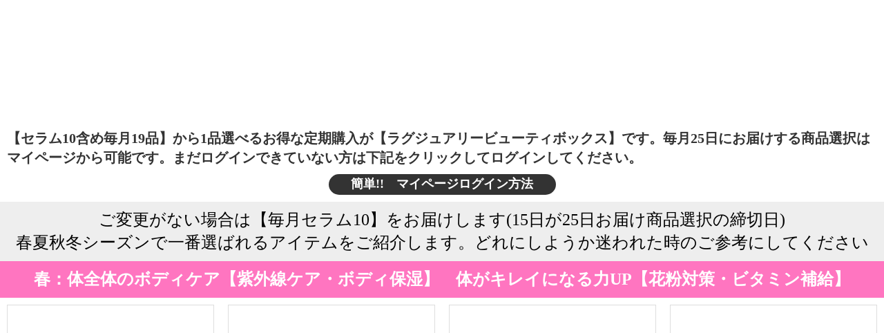

--- FILE ---
content_type: text/html;charset=utf-8
request_url: https://ratia.jp/info1
body_size: 40076
content:
<!DOCTYPE html>
<html lang>
<head><meta charset="utf-8">
<meta name="viewport" content="width=device-width, initial-scale=1">
<title>毎月1品選べる19アイテムの詳細説明</title>
<link rel="preconnect" href="https://fonts.gstatic.com" crossorigin>
<meta name="generator" content="Studio.Design">
<meta name="robots" content="all">
<meta property="og:site_name" content="Ratia Information">
<meta property="og:title" content="毎月1品選べる19アイテムの詳細説明">
<meta property="og:image" content="https://storage.googleapis.com/production-os-assets/assets/e98da2ef-6314-4495-b16f-70677cab4140">
<meta property="og:description" content>
<meta property="og:type" content="website">
<meta name="description" content>
<meta property="twitter:card" content="summary_large_image">
<meta property="twitter:image" content="https://storage.googleapis.com/production-os-assets/assets/e98da2ef-6314-4495-b16f-70677cab4140">
<meta name="apple-mobile-web-app-title" content="毎月1品選べる19アイテムの詳細説明">
<meta name="format-detection" content="telephone=no,email=no,address=no">
<meta name="chrome" content="nointentdetection">
<meta property="og:url" content="/info1">
<link rel="icon" type="image/png" href="https://storage.googleapis.com/production-os-assets/assets/882ae141-c333-4e9e-9bf7-fc9447c6b390" data-hid="2c9d455">
<link rel="apple-touch-icon" type="image/png" href="https://storage.googleapis.com/production-os-assets/assets/882ae141-c333-4e9e-9bf7-fc9447c6b390" data-hid="74ef90c"><link rel="modulepreload" as="script" crossorigin href="/_nuxt/entry.85c64938.js"><link rel="preload" as="style" href="/_nuxt/entry.9a6b5db2.css"><link rel="prefetch" as="image" type="image/svg+xml" href="/_nuxt/close_circle.c7480f3c.svg"><link rel="prefetch" as="image" type="image/svg+xml" href="/_nuxt/round_check.0ebac23f.svg"><link rel="prefetch" as="script" crossorigin href="/_nuxt/LottieRenderer.4a1d5934.js"><link rel="prefetch" as="script" crossorigin href="/_nuxt/error-404.ac691d6d.js"><link rel="prefetch" as="script" crossorigin href="/_nuxt/error-500.c2139f6a.js"><link rel="stylesheet" href="/_nuxt/entry.9a6b5db2.css"><style>.page-enter-active{transition:.6s cubic-bezier(.4,.4,0,1)}.page-leave-active{transition:.3s cubic-bezier(.4,.4,0,1)}.page-enter-from,.page-leave-to{opacity:0}</style><style>:root{--rebranding-loading-bg:#e5e5e5;--rebranding-loading-bar:#222}</style><style>.app[data-v-d12de11f]{align-items:center;flex-direction:column;height:100%;justify-content:center;width:100%}.title[data-v-d12de11f]{font-size:34px;font-weight:300;letter-spacing:2.45px;line-height:30px;margin:30px}</style><style>.LoadMoreAnnouncer[data-v-4f7a7294]{height:1px;margin:-1px;overflow:hidden;padding:0;position:absolute;width:1px;clip:rect(0,0,0,0);border-width:0;white-space:nowrap}</style><style>.TitleAnnouncer[data-v-1a8a037a]{height:1px;margin:-1px;overflow:hidden;padding:0;position:absolute;width:1px;clip:rect(0,0,0,0);border-width:0;white-space:nowrap}</style><style>.publish-studio-style[data-v-5820d031]{transition:.4s cubic-bezier(.4,.4,0,1)}</style><style>.product-font-style[data-v-ed93fc7d]{transition:.4s cubic-bezier(.4,.4,0,1)}</style><style>/*! * Font Awesome Free 6.4.2 by @fontawesome - https://fontawesome.com * License - https://fontawesome.com/license/free (Icons: CC BY 4.0, Fonts: SIL OFL 1.1, Code: MIT License) * Copyright 2023 Fonticons, Inc. */.fa-brands,.fa-solid{-moz-osx-font-smoothing:grayscale;-webkit-font-smoothing:antialiased;--fa-display:inline-flex;align-items:center;display:var(--fa-display,inline-block);font-style:normal;font-variant:normal;justify-content:center;line-height:1;text-rendering:auto}.fa-solid{font-family:Font Awesome\ 6 Free;font-weight:900}.fa-brands{font-family:Font Awesome\ 6 Brands;font-weight:400}:host,:root{--fa-style-family-classic:"Font Awesome 6 Free";--fa-font-solid:normal 900 1em/1 "Font Awesome 6 Free";--fa-style-family-brands:"Font Awesome 6 Brands";--fa-font-brands:normal 400 1em/1 "Font Awesome 6 Brands"}@font-face{font-display:block;font-family:Font Awesome\ 6 Free;font-style:normal;font-weight:900;src:url(https://storage.googleapis.com/production-os-assets/assets/fontawesome/1629704621943/6.4.2/webfonts/fa-solid-900.woff2) format("woff2"),url(https://storage.googleapis.com/production-os-assets/assets/fontawesome/1629704621943/6.4.2/webfonts/fa-solid-900.ttf) format("truetype")}@font-face{font-display:block;font-family:Font Awesome\ 6 Brands;font-style:normal;font-weight:400;src:url(https://storage.googleapis.com/production-os-assets/assets/fontawesome/1629704621943/6.4.2/webfonts/fa-brands-400.woff2) format("woff2"),url(https://storage.googleapis.com/production-os-assets/assets/fontawesome/1629704621943/6.4.2/webfonts/fa-brands-400.ttf) format("truetype")}</style><style>.spinner[data-v-36413753]{animation:loading-spin-36413753 1s linear infinite;height:16px;pointer-events:none;width:16px}.spinner[data-v-36413753]:before{border-bottom:2px solid transparent;border-right:2px solid transparent;border-color:transparent currentcolor currentcolor transparent;border-style:solid;border-width:2px;opacity:.2}.spinner[data-v-36413753]:after,.spinner[data-v-36413753]:before{border-radius:50%;box-sizing:border-box;content:"";height:100%;position:absolute;width:100%}.spinner[data-v-36413753]:after{border-left:2px solid transparent;border-top:2px solid transparent;border-color:currentcolor transparent transparent currentcolor;border-style:solid;border-width:2px;opacity:1}@keyframes loading-spin-36413753{0%{transform:rotate(0deg)}to{transform:rotate(1turn)}}</style><style>@font-face{font-family:grandam;font-style:normal;font-weight:400;src:url(https://storage.googleapis.com/studio-front/fonts/grandam.ttf) format("truetype")}@font-face{font-family:Material Icons;font-style:normal;font-weight:400;src:url(https://storage.googleapis.com/production-os-assets/assets/material-icons/1629704621943/MaterialIcons-Regular.eot);src:local("Material Icons"),local("MaterialIcons-Regular"),url(https://storage.googleapis.com/production-os-assets/assets/material-icons/1629704621943/MaterialIcons-Regular.woff2) format("woff2"),url(https://storage.googleapis.com/production-os-assets/assets/material-icons/1629704621943/MaterialIcons-Regular.woff) format("woff"),url(https://storage.googleapis.com/production-os-assets/assets/material-icons/1629704621943/MaterialIcons-Regular.ttf) format("truetype")}.StudioCanvas{display:flex;height:auto;min-height:100dvh}.StudioCanvas>.sd{min-height:100dvh;overflow:clip}a,abbr,address,article,aside,audio,b,blockquote,body,button,canvas,caption,cite,code,dd,del,details,dfn,div,dl,dt,em,fieldset,figcaption,figure,footer,form,h1,h2,h3,h4,h5,h6,header,hgroup,html,i,iframe,img,input,ins,kbd,label,legend,li,main,mark,menu,nav,object,ol,p,pre,q,samp,section,select,small,span,strong,sub,summary,sup,table,tbody,td,textarea,tfoot,th,thead,time,tr,ul,var,video{border:0;font-family:sans-serif;line-height:1;list-style:none;margin:0;padding:0;text-decoration:none;-webkit-font-smoothing:antialiased;-webkit-backface-visibility:hidden;box-sizing:border-box;color:#333;transition:.3s cubic-bezier(.4,.4,0,1);word-spacing:1px}a:focus:not(:focus-visible),button:focus:not(:focus-visible),summary:focus:not(:focus-visible){outline:none}nav ul{list-style:none}blockquote,q{quotes:none}blockquote:after,blockquote:before,q:after,q:before{content:none}a,button{background:transparent;font-size:100%;margin:0;padding:0;vertical-align:baseline}ins{text-decoration:none}ins,mark{background-color:#ff9;color:#000}mark{font-style:italic;font-weight:700}del{text-decoration:line-through}abbr[title],dfn[title]{border-bottom:1px dotted;cursor:help}table{border-collapse:collapse;border-spacing:0}hr{border:0;border-top:1px solid #ccc;display:block;height:1px;margin:1em 0;padding:0}input,select{vertical-align:middle}textarea{resize:none}.clearfix:after{clear:both;content:"";display:block}[slot=after] button{overflow-anchor:none}</style><style>.sd{flex-wrap:nowrap;max-width:100%;pointer-events:all;z-index:0;-webkit-overflow-scrolling:touch;align-content:center;align-items:center;display:flex;flex:none;flex-direction:column;position:relative}.sd::-webkit-scrollbar{display:none}.sd,.sd.richText *{transition-property:all,--g-angle,--g-color-0,--g-position-0,--g-color-1,--g-position-1,--g-color-2,--g-position-2,--g-color-3,--g-position-3,--g-color-4,--g-position-4,--g-color-5,--g-position-5,--g-color-6,--g-position-6,--g-color-7,--g-position-7,--g-color-8,--g-position-8,--g-color-9,--g-position-9,--g-color-10,--g-position-10,--g-color-11,--g-position-11}input.sd,textarea.sd{align-content:normal}.sd[tabindex]:focus{outline:none}.sd[tabindex]:focus-visible{outline:1px solid;outline-color:Highlight;outline-color:-webkit-focus-ring-color}input[type=email],input[type=tel],input[type=text],select,textarea{-webkit-appearance:none}select{cursor:pointer}.frame{display:block;overflow:hidden}.frame>iframe{height:100%;width:100%}.frame .formrun-embed>iframe:not(:first-child){display:none!important}.image{position:relative}.image:before{background-position:50%;background-size:cover;border-radius:inherit;content:"";height:100%;left:0;pointer-events:none;position:absolute;top:0;transition:inherit;width:100%;z-index:-2}.sd.file{cursor:pointer;flex-direction:row;outline:2px solid transparent;outline-offset:-1px;overflow-wrap:anywhere;word-break:break-word}.sd.file:focus-within{outline-color:Highlight;outline-color:-webkit-focus-ring-color}.file>input[type=file]{opacity:0;pointer-events:none;position:absolute}.sd.text,.sd:where(.icon){align-content:center;align-items:center;display:flex;flex-direction:row;justify-content:center;overflow:visible;overflow-wrap:anywhere;word-break:break-word}.sd:where(.icon.fa){display:inline-flex}.material-icons{align-items:center;display:inline-flex;font-family:Material Icons;font-size:24px;font-style:normal;font-weight:400;justify-content:center;letter-spacing:normal;line-height:1;text-transform:none;white-space:nowrap;word-wrap:normal;direction:ltr;text-rendering:optimizeLegibility;-webkit-font-smoothing:antialiased}.sd:where(.icon.material-symbols){align-items:center;display:flex;font-style:normal;font-variation-settings:"FILL" var(--symbol-fill,0),"wght" var(--symbol-weight,400);justify-content:center;min-height:1em;min-width:1em}.sd.material-symbols-outlined{font-family:Material Symbols Outlined}.sd.material-symbols-rounded{font-family:Material Symbols Rounded}.sd.material-symbols-sharp{font-family:Material Symbols Sharp}.sd.material-symbols-weight-100{--symbol-weight:100}.sd.material-symbols-weight-200{--symbol-weight:200}.sd.material-symbols-weight-300{--symbol-weight:300}.sd.material-symbols-weight-400{--symbol-weight:400}.sd.material-symbols-weight-500{--symbol-weight:500}.sd.material-symbols-weight-600{--symbol-weight:600}.sd.material-symbols-weight-700{--symbol-weight:700}.sd.material-symbols-fill{--symbol-fill:1}a,a.icon,a.text{-webkit-tap-highlight-color:rgba(0,0,0,.15)}.fixed{z-index:2}.sticky{z-index:1}.button{transition:.4s cubic-bezier(.4,.4,0,1)}.button,.link{cursor:pointer}.submitLoading{opacity:.5!important;pointer-events:none!important}.richText{display:block;word-break:break-word}.richText [data-thread],.richText a,.richText blockquote,.richText em,.richText h1,.richText h2,.richText h3,.richText h4,.richText li,.richText ol,.richText p,.richText p>code,.richText pre,.richText pre>code,.richText s,.richText strong,.richText table tbody,.richText table tbody tr,.richText table tbody tr>td,.richText table tbody tr>th,.richText u,.richText ul{backface-visibility:visible;color:inherit;font-family:inherit;font-size:inherit;font-style:inherit;font-weight:inherit;letter-spacing:inherit;line-height:inherit;text-align:inherit}.richText p{display:block;margin:10px 0}.richText>p{min-height:1em}.richText img,.richText video{height:auto;max-width:100%;vertical-align:bottom}.richText h1{display:block;font-size:3em;font-weight:700;margin:20px 0}.richText h2{font-size:2em}.richText h2,.richText h3{display:block;font-weight:700;margin:10px 0}.richText h3{font-size:1em}.richText h4,.richText h5{font-weight:600}.richText h4,.richText h5,.richText h6{display:block;font-size:1em;margin:10px 0}.richText h6{font-weight:500}.richText [data-type=table]{overflow-x:auto}.richText [data-type=table] p{white-space:pre-line;word-break:break-all}.richText table{border:1px solid #f2f2f2;border-collapse:collapse;border-spacing:unset;color:#1a1a1a;font-size:14px;line-height:1.4;margin:10px 0;table-layout:auto}.richText table tr th{background:hsla(0,0%,96%,.5)}.richText table tr td,.richText table tr th{border:1px solid #f2f2f2;max-width:240px;min-width:100px;padding:12px}.richText table tr td p,.richText table tr th p{margin:0}.richText blockquote{border-left:3px solid rgba(0,0,0,.15);font-style:italic;margin:10px 0;padding:10px 15px}.richText [data-type=embed_code]{margin:20px 0;position:relative}.richText [data-type=embed_code]>.height-adjuster>.wrapper{position:relative}.richText [data-type=embed_code]>.height-adjuster>.wrapper[style*=padding-top] iframe{height:100%;left:0;position:absolute;top:0;width:100%}.richText [data-type=embed_code][data-embed-sandbox=true]{display:block;overflow:hidden}.richText [data-type=embed_code][data-embed-code-type=instagram]>.height-adjuster>.wrapper[style*=padding-top]{padding-top:100%}.richText [data-type=embed_code][data-embed-code-type=instagram]>.height-adjuster>.wrapper[style*=padding-top] blockquote{height:100%;left:0;overflow:hidden;position:absolute;top:0;width:100%}.richText [data-type=embed_code][data-embed-code-type=codepen]>.height-adjuster>.wrapper{padding-top:50%}.richText [data-type=embed_code][data-embed-code-type=codepen]>.height-adjuster>.wrapper iframe{height:100%;left:0;position:absolute;top:0;width:100%}.richText [data-type=embed_code][data-embed-code-type=slideshare]>.height-adjuster>.wrapper{padding-top:56.25%}.richText [data-type=embed_code][data-embed-code-type=slideshare]>.height-adjuster>.wrapper iframe{height:100%;left:0;position:absolute;top:0;width:100%}.richText [data-type=embed_code][data-embed-code-type=speakerdeck]>.height-adjuster>.wrapper{padding-top:56.25%}.richText [data-type=embed_code][data-embed-code-type=speakerdeck]>.height-adjuster>.wrapper iframe{height:100%;left:0;position:absolute;top:0;width:100%}.richText [data-type=embed_code][data-embed-code-type=snapwidget]>.height-adjuster>.wrapper{padding-top:30%}.richText [data-type=embed_code][data-embed-code-type=snapwidget]>.height-adjuster>.wrapper iframe{height:100%;left:0;position:absolute;top:0;width:100%}.richText [data-type=embed_code][data-embed-code-type=firework]>.height-adjuster>.wrapper fw-embed-feed{-webkit-user-select:none;-moz-user-select:none;user-select:none}.richText [data-type=embed_code_empty]{display:none}.richText ul{margin:0 0 0 20px}.richText ul li{list-style:disc;margin:10px 0}.richText ul li p{margin:0}.richText ol{margin:0 0 0 20px}.richText ol li{list-style:decimal;margin:10px 0}.richText ol li p{margin:0}.richText hr{border-top:1px solid #ccc;margin:10px 0}.richText p>code{background:#eee;border:1px solid rgba(0,0,0,.1);border-radius:6px;display:inline;margin:2px;padding:0 5px}.richText pre{background:#eee;border-radius:6px;font-family:Menlo,Monaco,Courier New,monospace;margin:20px 0;padding:25px 35px;white-space:pre-wrap}.richText pre code{border:none;padding:0}.richText strong{color:inherit;display:inline;font-family:inherit;font-weight:900}.richText em{font-style:italic}.richText a,.richText u{text-decoration:underline}.richText a{color:#007cff;display:inline}.richText s{text-decoration:line-through}.richText [data-type=table_of_contents]{background-color:#f5f5f5;border-radius:2px;color:#616161;font-size:16px;list-style:none;margin:0;padding:24px 24px 8px;text-decoration:underline}.richText [data-type=table_of_contents] .toc_list{margin:0}.richText [data-type=table_of_contents] .toc_item{color:currentColor;font-size:inherit!important;font-weight:inherit;list-style:none}.richText [data-type=table_of_contents] .toc_item>a{border:none;color:currentColor;font-size:inherit!important;font-weight:inherit;text-decoration:none}.richText [data-type=table_of_contents] .toc_item>a:hover{opacity:.7}.richText [data-type=table_of_contents] .toc_item--1{margin:0 0 16px}.richText [data-type=table_of_contents] .toc_item--2{margin:0 0 16px;padding-left:2rem}.richText [data-type=table_of_contents] .toc_item--3{margin:0 0 16px;padding-left:4rem}.sd.section{align-content:center!important;align-items:center!important;flex-direction:column!important;flex-wrap:nowrap!important;height:auto!important;max-width:100%!important;padding:0!important;width:100%!important}.sd.section-inner{position:static!important}@property --g-angle{syntax:"<angle>";inherits:false;initial-value:180deg}@property --g-color-0{syntax:"<color>";inherits:false;initial-value:transparent}@property --g-position-0{syntax:"<percentage>";inherits:false;initial-value:.01%}@property --g-color-1{syntax:"<color>";inherits:false;initial-value:transparent}@property --g-position-1{syntax:"<percentage>";inherits:false;initial-value:100%}@property --g-color-2{syntax:"<color>";inherits:false;initial-value:transparent}@property --g-position-2{syntax:"<percentage>";inherits:false;initial-value:100%}@property --g-color-3{syntax:"<color>";inherits:false;initial-value:transparent}@property --g-position-3{syntax:"<percentage>";inherits:false;initial-value:100%}@property --g-color-4{syntax:"<color>";inherits:false;initial-value:transparent}@property --g-position-4{syntax:"<percentage>";inherits:false;initial-value:100%}@property --g-color-5{syntax:"<color>";inherits:false;initial-value:transparent}@property --g-position-5{syntax:"<percentage>";inherits:false;initial-value:100%}@property --g-color-6{syntax:"<color>";inherits:false;initial-value:transparent}@property --g-position-6{syntax:"<percentage>";inherits:false;initial-value:100%}@property --g-color-7{syntax:"<color>";inherits:false;initial-value:transparent}@property --g-position-7{syntax:"<percentage>";inherits:false;initial-value:100%}@property --g-color-8{syntax:"<color>";inherits:false;initial-value:transparent}@property --g-position-8{syntax:"<percentage>";inherits:false;initial-value:100%}@property --g-color-9{syntax:"<color>";inherits:false;initial-value:transparent}@property --g-position-9{syntax:"<percentage>";inherits:false;initial-value:100%}@property --g-color-10{syntax:"<color>";inherits:false;initial-value:transparent}@property --g-position-10{syntax:"<percentage>";inherits:false;initial-value:100%}@property --g-color-11{syntax:"<color>";inherits:false;initial-value:transparent}@property --g-position-11{syntax:"<percentage>";inherits:false;initial-value:100%}</style><style>.snackbar[data-v-e23c1c77]{align-items:center;background:#fff;border:1px solid #ededed;border-radius:6px;box-shadow:0 16px 48px -8px rgba(0,0,0,.08),0 10px 25px -5px rgba(0,0,0,.11);display:flex;flex-direction:row;gap:8px;justify-content:space-between;left:50%;max-width:90vw;padding:16px 20px;position:fixed;top:32px;transform:translateX(-50%);-webkit-user-select:none;-moz-user-select:none;user-select:none;width:480px;z-index:9999}.snackbar.v-enter-active[data-v-e23c1c77],.snackbar.v-leave-active[data-v-e23c1c77]{transition:.4s cubic-bezier(.4,.4,0,1)}.snackbar.v-enter-from[data-v-e23c1c77],.snackbar.v-leave-to[data-v-e23c1c77]{opacity:0;transform:translate(-50%,-10px)}.snackbar .convey[data-v-e23c1c77]{align-items:center;display:flex;flex-direction:row;gap:8px;padding:0}.snackbar .convey .icon[data-v-e23c1c77]{background-position:50%;background-repeat:no-repeat;flex-shrink:0;height:24px;width:24px}.snackbar .convey .message[data-v-e23c1c77]{font-size:14px;font-style:normal;font-weight:400;line-height:20px;white-space:pre-line}.snackbar .convey.error .icon[data-v-e23c1c77]{background-image:url(/_nuxt/close_circle.c7480f3c.svg)}.snackbar .convey.error .message[data-v-e23c1c77]{color:#f84f65}.snackbar .convey.success .icon[data-v-e23c1c77]{background-image:url(/_nuxt/round_check.0ebac23f.svg)}.snackbar .convey.success .message[data-v-e23c1c77]{color:#111}.snackbar .button[data-v-e23c1c77]{align-items:center;border-radius:40px;color:#4b9cfb;display:flex;flex-shrink:0;font-family:Inter;font-size:12px;font-style:normal;font-weight:700;justify-content:center;line-height:16px;padding:4px 8px}.snackbar .button[data-v-e23c1c77]:hover{background:#f5f5f5}</style><style>a[data-v-757b86f2]{align-items:center;border-radius:4px;bottom:20px;height:20px;justify-content:center;left:20px;perspective:300px;position:fixed;transition:0s linear;width:84px;z-index:2000}@media (hover:hover){a[data-v-757b86f2]{transition:.4s cubic-bezier(.4,.4,0,1);will-change:width,height}a[data-v-757b86f2]:hover{height:32px;width:200px}}[data-v-757b86f2] .custom-fill path{fill:var(--03ccd9fe)}.fade-enter-active[data-v-757b86f2],.fade-leave-active[data-v-757b86f2]{position:absolute;transform:translateZ(0);transition:opacity .3s cubic-bezier(.4,.4,0,1);will-change:opacity,transform}.fade-enter-from[data-v-757b86f2],.fade-leave-to[data-v-757b86f2]{opacity:0}</style><style>.design-canvas__modal{height:100%;pointer-events:none;position:fixed;transition:none;width:100%;z-index:2}.design-canvas__modal:focus{outline:none}.design-canvas__modal.v-enter-active .studio-canvas,.design-canvas__modal.v-leave-active,.design-canvas__modal.v-leave-active .studio-canvas{transition:.4s cubic-bezier(.4,.4,0,1)}.design-canvas__modal.v-enter-active .studio-canvas *,.design-canvas__modal.v-leave-active .studio-canvas *{transition:none!important}.design-canvas__modal.isNone{transition:none}.design-canvas__modal .design-canvas__modal__base{height:100%;left:0;pointer-events:auto;position:fixed;top:0;transition:.4s cubic-bezier(.4,.4,0,1);width:100%;z-index:-1}.design-canvas__modal .studio-canvas{height:100%;pointer-events:none}.design-canvas__modal .studio-canvas>*{background:none!important;pointer-events:none}</style></head>
<body ><div id="__nuxt"><div><span></span><span></span><!----></div></div><script type="application/json" id="__NUXT_DATA__" data-ssr="true">[["Reactive",1],{"data":2,"state":4,"_errors":5,"serverRendered":6,"path":7,"pinia":8},{"dynamicDatainfo1":3},null,{},{"dynamicDatainfo1":3},true,"/info1",{"cmsContentStore":9,"indexStore":12,"projectStore":15,"productStore":29,"pageHeadStore":480},{"listContentsMap":10,"contentMap":11},["Map"],["Map"],{"routeType":13,"host":14},"publish","ratia.jp",{"project":16},{"id":17,"name":18,"type":19,"customDomain":20,"iconImage":20,"coverImage":21,"displayBadge":22,"integrations":23,"snapshot_path":27,"snapshot_id":28,"recaptchaSiteKey":-1},"RQqJG6AZag","LPページ","web","","https://storage.googleapis.com/production-os-assets/assets/e98da2ef-6314-4495-b16f-70677cab4140",false,[24],{"integration_name":25,"code":26},"custom-code","true","https://storage.googleapis.com/studio-publish/projects/RQqJG6AZag/YWyQ7GJXWM/","YWyQ7GJXWM",{"product":30,"isLoaded":6,"selectedModalIds":477,"redirectPage":3,"isInitializedRSS":22,"pageViewMap":478,"symbolViewMap":479},{"breakPoints":31,"colors":38,"fonts":39,"head":87,"info":91,"pages":99,"resources":449,"symbols":453,"style":454,"styleVars":456,"enablePassword":22,"classes":474,"publishedUid":476},[32,35],{"maxWidth":33,"name":34},540,"mobile",{"maxWidth":36,"name":37},840,"tablet",[],[40,61,66,70,74,78],{"family":41,"subsets":42,"variants":50,"vendor":60},"Inter",[43,44,45,46,47,48,49],"cyrillic","cyrillic-ext","greek","greek-ext","latin","latin-ext","vietnamese",[51,52,53,54,55,56,57,58,59],"100","200","300","regular","500","600","700","800","900","google",{"family":62,"subsets":63,"variants":65,"vendor":60},"Noto Serif JP",[64,47],"japanese",[52,53,54,55,56,57,59],{"family":67,"subsets":68,"variants":69,"vendor":60},"Mochiy Pop One",[64,47],[54],{"family":71,"subsets":72,"variants":73,"vendor":60},"Zen Kaku Gothic New",[43,64,47,48],[53,54,55,57,59],{"family":75,"subsets":76,"variants":77,"vendor":60},"Shippori Mincho",[64,47,48],[54,55,56,57,58],{"family":79,"subsets":80,"variants":81,"vendor":60},"Lato",[47,48],[51,82,53,83,54,84,57,85,59,86],"100italic","300italic","italic","700italic","900italic",{"favicon":88,"meta":89,"title":90},"https://storage.googleapis.com/production-os-assets/assets/882ae141-c333-4e9e-9bf7-fc9447c6b390",{"description":20,"og:image":20},"Ratia Information",{"baseWidth":92,"created_at":93,"screen":94,"tutorialId":96,"type":19,"updated_at":97,"version":98},1280,1518591100346,{"baseWidth":92,"height":95,"isAutoHeight":22,"width":92,"workingState":22},600,"global_1",1518792996878,"4.1.9",[100,111,132,148,157,164,171,178,185,192,199,206,212,218,224,230,236,242,248,254,260,266,272,278,284,290,296,305,311,318,325,332,339,346,353,360,368,375,382,389,396,403,412,419,429,436,444],{"head":101,"id":105,"position":106,"type":108,"uuid":109,"symbolIds":110},{"favicon":102,"meta":103,"title":104},"https://storage.googleapis.com/production-os-assets/assets/34d9d5af-32d6-461f-bca8-0511f4238463",{"description":20,"og:image":20},"ようこそRATIAへ","/",{"x":107,"y":107},0,"page","30b86413-4327-4227-b074-374f0def215e",[],{"head":112,"id":129,"type":108,"uuid":130,"symbolIds":131},{"customCode":113,"meta":125,"title":128},{"headEnd":114},[115],{"memo":116,"src":117,"tags":118,"uuid":124},"New Code 2","\u003Cscript>\n!function(f,b,e,v,n,t,s)\n{if(f.fbq)return;n=f.fbq=function(){n.callMethod?\nn.callMethod.apply(n,arguments):n.queue.push(arguments)};\nif(!f._fbq)f._fbq=n;n.push=n;n.loaded=!0;n.version='2.0';\nn.queue=[];t=b.createElement(e);t.async=!0;\nt.src=v;s=b.getElementsByTagName(e)[0];\ns.parentNode.insertBefore(t,s)}(window, document,'script',\n'https://connect.facebook.net/en_US/fbevents.js');\nfbq('init', '1910916212988735');\nfbq('track', 'Lead');\n\u003C/script>\n\u003Cnoscript>\u003Cimg height=\"1\" width=\"1\" style=\"display:none\"\nsrc=\"https://www.facebook.com/tr?id=1910916212988735&ev=PageView&noscript=1\"\n/>\u003C/noscript>\n\u003C!-- End Meta Pixel Code -->",[119,122],{"children":120,"tagName":121},"!function(f,b,e,v,n,t,s)\n{if(f.fbq)return;n=f.fbq=function(){n.callMethod?\nn.callMethod.apply(n,arguments):n.queue.push(arguments)};\nif(!f._fbq)f._fbq=n;n.push=n;n.loaded=!0;n.version='2.0';\nn.queue=[];t=b.createElement(e);t.async=!0;\nt.src=v;s=b.getElementsByTagName(e)[0];\ns.parentNode.insertBefore(t,s)}(window, document,'script',\n'https://connect.facebook.net/en_US/fbevents.js');\nfbq('init', '1910916212988735');\nfbq('track', 'Lead');","script",{"tagName":123},"noscript","e7f1adcf-2078-4093-86dd-647a48fbab2d",{"description":126,"og:image":127},"\"＼静岡のエステサロン『スタジオラティア』です✨／ 【新静岡セノバから徒歩5分！】 一人ひとりのスタイルを細かくデータ化し、施術はもちろん親身なサポートに定評があります！コバルトブルー＆オレンジの壁とテラコッッタタイルで地中海リゾートをイメージしたサロンです。","https://storage.googleapis.com/production-os-assets/assets/2bb25194-9e01-4b7b-a7d5-78a695656c0a","StudioRatia 静岡店清水店紹介","lp-1","9d04d154-7207-4bfd-9667-18afc06865ae",[],{"head":133,"id":145,"type":108,"uuid":146,"symbolIds":147},{"customCode":134,"meta":144,"title":128},{"headEnd":135},[136],{"memo":137,"src":138,"tags":139,"uuid":143},"New Code 1","\u003C!-- Meta Pixel Code -->\n\u003Cscript>\n!function(f,b,e,v,n,t,s)\n{if(f.fbq)return;n=f.fbq=function(){n.callMethod?\nn.callMethod.apply(n,arguments):n.queue.push(arguments)};\nif(!f._fbq)f._fbq=n;n.push=n;n.loaded=!0;n.version='2.0';\nn.queue=[];t=b.createElement(e);t.async=!0;\nt.src=v;s=b.getElementsByTagName(e)[0];\ns.parentNode.insertBefore(t,s)}(window, document,'script',\n'https://connect.facebook.net/en_US/fbevents.js');\nfbq('init', '1910916212988735');\nfbq('track', 'PageView');\n\u003C/script>\n\u003Cnoscript>\u003Cimg height=\"1\" width=\"1\" style=\"display:none\"\nsrc=\"https://www.facebook.com/tr?id=1910916212988735&ev=PageView&noscript=1\"\n/>\u003C/noscript>\n\u003C!-- End Meta Pixel Code -->",[140,142],{"children":141,"tagName":121},"!function(f,b,e,v,n,t,s)\n{if(f.fbq)return;n=f.fbq=function(){n.callMethod?\nn.callMethod.apply(n,arguments):n.queue.push(arguments)};\nif(!f._fbq)f._fbq=n;n.push=n;n.loaded=!0;n.version='2.0';\nn.queue=[];t=b.createElement(e);t.async=!0;\nt.src=v;s=b.getElementsByTagName(e)[0];\ns.parentNode.insertBefore(t,s)}(window, document,'script',\n'https://connect.facebook.net/en_US/fbevents.js');\nfbq('init', '1910916212988735');\nfbq('track', 'PageView');",{"tagName":123},"e23f11ba-22fd-4245-b800-5cf118d223ee",{"description":126,"og:image":127},"lp","e925fb0d-a299-4e45-a9b0-807238f04da2",[],{"head":149,"id":154,"type":108,"uuid":155,"symbolIds":156},{"favicon":150,"lang":151,"meta":152,"title":153},"https://storage.googleapis.com/production-os-assets/assets/85fb9cbb-bd14-4cad-ae92-7d3b3ffef14a","ja",{"description":153},"アンドラティアシリーズ","rc02","76bd199a-f17b-4bc8-bfb0-c27e3d0fe22a",[],{"head":158,"id":161,"type":108,"uuid":162,"symbolIds":163},{"favicon":150,"lang":151,"meta":159,"title":160},{"description":160},"12月乾燥対策強化キャンペーン","rccp2412","ddf3e863-398f-4155-81de-ac7589b4769c",[],{"head":165,"id":168,"type":108,"uuid":169,"symbolIds":170},{"favicon":150,"lang":151,"meta":166,"title":167},{"description":167},"10-11月秋シーズンキャンペーン","rccp2410","3665baee-89d5-4191-af85-14cae7c178a8",[],{"head":172,"id":175,"type":108,"uuid":176,"symbolIds":177},{"favicon":150,"lang":151,"meta":173,"title":174},{"description":174},"8-9月夏シーズンキャンペーン","rccp2408","957ae9ab-64a6-4faa-b893-a85ee16bf99d",[],{"head":179,"id":182,"type":108,"uuid":183,"symbolIds":184},{"favicon":150,"lang":151,"meta":180,"title":181},{"description":181},"6-7月初夏シーズンキャンペーン","rccp2406","063c1be8-6ff5-460e-a93d-3f4497b64f3a",[],{"head":186,"id":189,"type":108,"uuid":190,"symbolIds":191},{"favicon":150,"lang":151,"meta":187,"title":188},{"description":188},"むくみ解消・血液サラサラ資料","rc10brbaw","054e28bf-66c5-425a-a792-7e27a9bae5e0",[],{"head":193,"id":196,"type":108,"uuid":197,"symbolIds":198},{"favicon":150,"lang":151,"meta":194,"title":195},{"description":195},"エクソソーム資料","rc03","f5ac6e33-2163-470a-8c9b-8aa0de18b1ca",[],{"head":200,"id":203,"type":108,"uuid":204,"symbolIds":205},{"favicon":150,"lang":151,"meta":201,"title":202},{"description":202},"&Ratia・LUX資料","rc01","43d752a5-7984-45b3-9a60-9315608129e3",[],{"head":207,"id":209,"type":108,"uuid":210,"symbolIds":211},{"title":208},"選べる1品1月オススメ","reco01","b006e92d-6603-449f-9af4-83b993a9bcec",[],{"head":213,"id":215,"type":108,"uuid":216,"symbolIds":217},{"lang":151,"title":214},"選べる1品2月オススメ","reco02","ed622d5c-0ce9-44af-8db5-5c7b85c6d6f6",[],{"head":219,"id":221,"type":108,"uuid":222,"symbolIds":223},{"title":220},"選べる1品3月オススメ","reco03","d3eebf34-82b6-439d-8c4a-68dc88d13c50",[],{"head":225,"id":227,"type":108,"uuid":228,"symbolIds":229},{"title":226},"選べる1品4月オススメ","reco04","74589ccc-e58b-48a1-b9cd-2208447da462",[],{"head":231,"id":233,"type":108,"uuid":234,"symbolIds":235},{"title":232},"選べる1品5月オススメ","reco05","370c3907-05df-4bf9-8ce7-4cd8d1a46bf7",[],{"head":237,"id":239,"type":108,"uuid":240,"symbolIds":241},{"title":238},"選べる1品6月オススメ","reco06","8ebbbdef-87d4-4a15-9aaf-15609b1aaece",[],{"head":243,"id":245,"type":108,"uuid":246,"symbolIds":247},{"title":244},"選べる1品7月オススメ","reco07","55cb49fc-d421-424d-b354-b0670777003e",[],{"head":249,"id":251,"type":108,"uuid":252,"symbolIds":253},{"title":250},"選べる1品8月オススメ","reco08","221fa302-3718-4aa1-8993-01fd034d047c",[],{"head":255,"id":257,"type":108,"uuid":258,"symbolIds":259},{"lang":151,"title":256},"選べる1品9月オススメ","reco09","1a3bac48-0986-4c42-bfd6-b0d6f9d00040",[],{"head":261,"id":263,"type":108,"uuid":264,"symbolIds":265},{"title":262},"選べる1品10月オススメ","reco10","8f9789a6-5f5a-4843-ac0c-0a0ef05df8f2",[],{"head":267,"id":269,"type":108,"uuid":270,"symbolIds":271},{"title":268},"選べる1品11月オススメ","reco11","35256cb7-46fc-47c0-b250-f14babccb42b",[],{"head":273,"id":275,"type":108,"uuid":276,"symbolIds":277},{"title":274},"セラム10SPへバージョンアップ","info3","27b81f43-df71-4df6-8f2d-39630d54fcdb",[],{"head":279,"id":281,"type":108,"uuid":282,"symbolIds":283},{"title":280},"選べる1品12月オススメ","reco12","614d5265-ff35-454d-b98e-0a4d6cac288e",[],{"head":285,"id":287,"type":108,"uuid":288,"symbolIds":289},{"title":286},"毎月1品選べる19アイテムの詳細説明","info1","f463e4c7-9ecf-4515-af7f-01ed054452e8",[],{"head":291,"id":293,"type":108,"uuid":294,"symbolIds":295},{"title":292},"ログイン方法の詳細説明","info2","9fd7215f-df73-444a-b3e7-759ccd4fc2fe",[],{"head":297,"id":302,"type":108,"uuid":303,"symbolIds":304},{"favicon":298,"meta":299,"title":301},"https://storage.googleapis.com/production-os-assets/assets/8fa00002-16cd-41d9-9ec7-61d1f2844f1e",{"og:image":300},"https://storage.googleapis.com/production-os-assets/assets/e987d716-af1a-4fe1-8af4-0d1f3523757a","定期購入の商品変更・選択方法","rstylekeizoku","aaf587b7-9d71-43e1-8c9c-03ec6ddbefd3",[],{"head":306,"id":308,"type":108,"uuid":309,"symbolIds":310},{"favicon":298,"meta":307,"title":301},{"og:image":300},"rstyle1","3d665f63-8a32-43d5-bd72-ed33c2252bee",[],{"head":312,"id":315,"type":108,"uuid":316,"symbolIds":317},{"favicon":298,"meta":313,"title":314},{"og:image":300},"定期購入春おすすめベスト３","rstylespring2","19254b7c-87ad-4b84-81e6-ab4299ac6522",[],{"head":319,"id":322,"type":108,"uuid":323,"symbolIds":324},{"favicon":298,"meta":320,"title":321},{"og:image":300},"定期購入5月おすすめベスト３","rstylespring3","5daedfbc-f632-40aa-bc78-3ee31ba99ec3",[],{"head":326,"id":329,"type":108,"uuid":330,"symbolIds":331},{"favicon":298,"meta":327,"title":328},{"description":328,"og:image":300},"定期購入6月おすすめベスト３","rstylesummer1","b13dcbbd-8bb9-4ec4-8fee-95d931a4c487",[],{"head":333,"id":336,"type":108,"uuid":337,"symbolIds":338},{"favicon":298,"meta":334,"title":335},{"description":335,"og:image":300},"定期購入7月おすすめベスト３","rstylesummer2","a73419a9-dce8-4d1b-97fb-7bdaffe470cf",[],{"head":340,"id":343,"type":108,"uuid":344,"symbolIds":345},{"favicon":298,"meta":341,"title":342},{"description":342,"og:image":300},"定期購入8月おすすめベスト３","rstylesummer3","608a854f-54a0-47f8-96f2-e855e125f956",[],{"head":347,"id":350,"type":108,"uuid":351,"symbolIds":352},{"favicon":298,"meta":348,"title":349},{"description":349,"og:image":300},"定期購入9月おすすめベスト３","rstylesautumn1","a6b2aabb-2992-4e72-ace2-83c6bd310b8b",[],{"head":354,"id":357,"type":108,"uuid":358,"symbolIds":359},{"favicon":298,"meta":355,"title":356},{"og:image":300},"定期購入2510月おすすめベスト3","rstylesautumn2","d2204d9b-0420-4c6c-ae92-ca1077a521ae",[],{"head":361,"id":365,"type":108,"uuid":366,"symbolIds":367},{"favicon":298,"meta":362,"title":364},{"description":363,"og:image":300},"定期購入11月おすすめベスト","定期購入2511月おすすめベスト","rstylesautumn3","1dd3c77e-5320-40d1-a5e0-a475222f077d",[],{"head":369,"id":372,"type":108,"uuid":373,"symbolIds":374},{"favicon":298,"meta":370,"title":371},{"og:image":300},"定期購入2512月おすすめベスト3","rstylewin1","4cc4cd97-a295-42a9-a3e8-411b4a95f375",[],{"head":376,"id":379,"type":108,"uuid":380,"symbolIds":381},{"favicon":298,"meta":377,"title":378},{"description":378,"og:image":300},"定期サイトリニューアル操作説明","rstyleverup","dfb2f540-e846-498c-89e4-86762ff8f0cd",[],{"head":383,"id":386,"type":108,"uuid":387,"symbolIds":388},{"favicon":298,"meta":384,"title":385},{"description":385,"og:image":300},"定期購入1月おすすめベスト","rstylewin2","cc8e78f7-0c82-4b6e-9d45-b41254539a82",[],{"head":390,"id":393,"type":108,"uuid":394,"symbolIds":395},{"favicon":298,"meta":391,"title":392},{"og:image":300},"定期購入2月おすすめベスト3","rstylewin3","7bef0e42-4c34-4693-a86c-96b3aea0a583",[],{"head":397,"id":400,"type":108,"uuid":401,"symbolIds":402},{"favicon":298,"meta":398,"title":399},{"og:image":300},"定期購入3月おすすめベスト3","rstylespr1","1af39a3e-6a7c-43d9-a6c9-bc8aa9d43aa1",[],{"head":404,"id":409,"type":108,"uuid":410,"symbolIds":411},{"favicon":405,"lang":151,"meta":406,"title":408},"https://storage.googleapis.com/production-os-assets/assets/a646b62f-1a1b-4aed-af68-9d808aed56cd",{"description":20,"og:image":407},"https://storage.googleapis.com/production-os-assets/assets/2a35b58b-12e9-4695-9c59-70829ef66bdf","静岡店新規体験お申込み","shizgstlpsub","10d23fd2-c772-4d57-981c-9aa439c6df3b",[],{"head":413,"id":416,"type":108,"uuid":417,"symbolIds":418},{"favicon":405,"lang":151,"meta":414,"title":415},{"description":20,"og:image":407},"静岡店新規のお客様へ","shizgst","8c9533b8-5bc1-4600-9fe1-59526dd343fe",[],{"head":420,"id":426,"type":108,"uuid":427,"symbolIds":428},{"favicon":421,"lang":151,"meta":422,"title":425},"https://storage.googleapis.com/production-os-assets/assets/9ee5bd5f-321a-4f6e-89c6-978ff0274185",{"description":423,"og:image":424},"スタジオラティア静岡店スタッフ","https://storage.googleapis.com/production-os-assets/assets/bfb53142-9430-4750-b631-8ef203834ace","静岡店スタッフ","stshizuoka","e236c989-3331-49e6-996f-c9348d0d3d23",[],{"head":430,"id":433,"type":108,"uuid":434,"symbolIds":435},{"favicon":405,"lang":151,"meta":431,"title":432},{"description":20,"og:image":407},"スプリングキャンペーン","shizcp2402","df8163f4-89fc-4e42-ab7f-cc72b175592a",[],{"head":437,"id":441,"type":108,"uuid":442,"symbolIds":443},{"favicon":405,"lang":151,"meta":438,"title":440},{"description":439,"og:image":407},"スタジオラティア静岡店、モデル募集中","施術モデル募集中","model","e10640e0-3643-4336-af3e-ab24f625b76d",[],{"id":445,"isCookieModal":22,"responsive":6,"type":446,"uuid":447,"symbolIds":448},"1","modal","fdc8a1bc-4d37-4ae8-ba77-0c1a279bea20",[],{"rssList":450,"apiList":451,"cmsProjectId":452},[],[],"DmECEsEqxCujZ7obqMkq",[],{"fontFamily":455},[],{"fontFamily":457},[458,460,463,466,469,472],{"key":459,"name":20,"value":41},"f9bf4830",{"key":461,"name":20,"value":462},"5c9195d7","'Noto Serif JP'",{"key":464,"name":20,"value":465},"f5aef2c4","'Mochiy Pop One'",{"key":467,"name":20,"value":468},"8f913d88","'Zen Kaku Gothic New'",{"key":470,"name":20,"value":471},"46afa86f","'Shippori Mincho'",{"key":473,"name":20,"value":79},"eeb42270",{"typography":475},[],"20250501071059",[],{},["Map"],{"googleFontMap":481,"typesquareLoaded":22,"hasCustomFont":22,"materialSymbols":482},["Map"],[]]</script><script>window.__NUXT__={};window.__NUXT__.config={public:{apiBaseUrl:"https://api.studiodesignapp.com/api",cmsApiBaseUrl:"https://api.cms.studiodesignapp.com",previewBaseUrl:"https://preview.studio.site",facebookAppId:"569471266584583",firebaseApiKey:"AIzaSyBkjSUz89vvvl35U-EErvfHXLhsDakoNNg",firebaseProjectId:"studio-7e371",firebaseAuthDomain:"studio-7e371.firebaseapp.com",firebaseDatabaseURL:"https://studio-7e371.firebaseio.com",firebaseStorageBucket:"studio-7e371.appspot.com",firebaseMessagingSenderId:"373326844567",firebaseAppId:"1:389988806345:web:db757f2db74be8b3",studioDomain:".studio.site",studioPublishUrl:"https://storage.googleapis.com/studio-publish",studioPublishIndexUrl:"https://storage.googleapis.com/studio-publish-index",rssApiPath:"https://rss.studiodesignapp.com/rssConverter",embedSandboxDomain:".studioiframesandbox.com",apiProxyUrl:"https://studio-api-proxy-rajzgb4wwq-an.a.run.app",proxyApiBaseUrl:"",isDev:false,fontsApiBaseUrl:"https://fonts.studio.design",jwtCookieName:"jwt_token"},app:{baseURL:"/",buildAssetsDir:"/_nuxt/",cdnURL:""}}</script><script type="module" src="/_nuxt/entry.85c64938.js" crossorigin></script></body>
</html>

--- FILE ---
content_type: text/plain; charset=utf-8
request_url: https://analytics.studiodesignapp.com/event
body_size: -224
content:
Message published: 17828633596555891